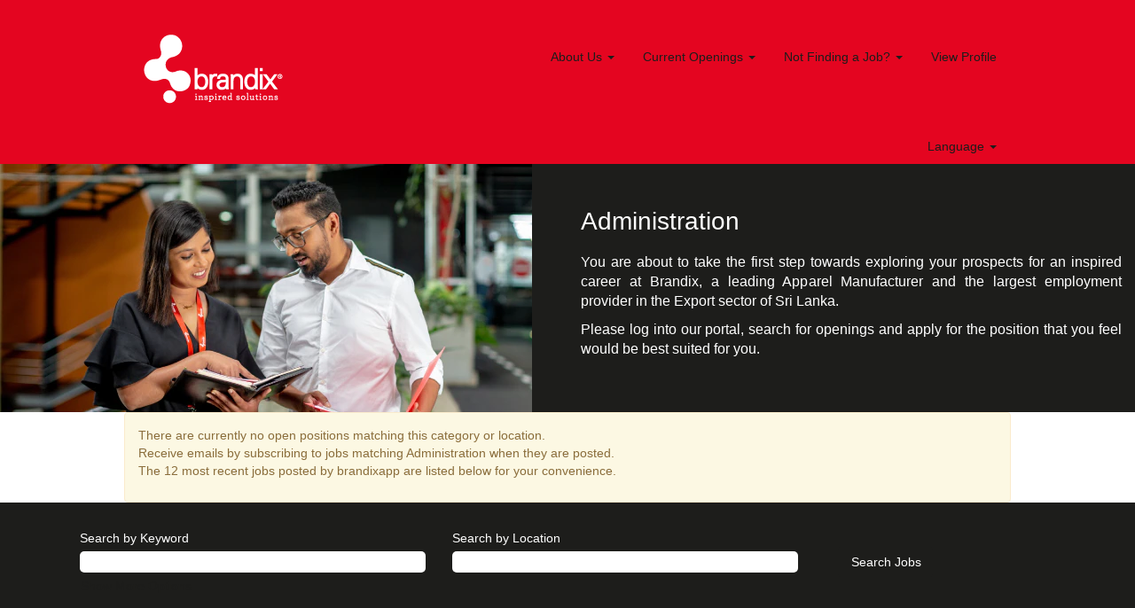

--- FILE ---
content_type: text/html;charset=UTF-8
request_url: https://careers.brandix.com/go/Administration/508244/?q=
body_size: 69578
content:
<!DOCTYPE html>
<html class="html5" xml:lang="en-US" lang="en-US" xmlns="http://www.w3.org/1999/xhtml">

        <head>
            <meta http-equiv="X-UA-Compatible" content="IE=edge,chrome=1" />
            <meta http-equiv="Content-Type" content="text/html;charset=UTF-8" />
            <meta http-equiv="Content-Type" content="text/html; charset=utf-8" />
                <meta name="viewport" content="width=device-width, initial-scale=1.0" />
                        <link type="text/css" class="keepscript" rel="stylesheet" href="https://careers.brandix.com/platform/bootstrap/3.4.8_NES/css/bootstrap.min.css" />
                            <link type="text/css" rel="stylesheet" href="/platform/css/j2w/min/bootstrapV3.global.responsive.min.css?h=906dcb68" />
                <script type="text/javascript" src="https://hcm44.sapsf.com/verp/vmod_v1/ui/extlib/jquery_3.5.1/jquery.js"></script>
                <script type="text/javascript" src="https://hcm44.sapsf.com/verp/vmod_v1/ui/extlib/jquery_3.5.1/jquery-migrate.js"></script>
            <script type="text/javascript" src="/platform/js/jquery/jquery-migrate-1.4.1.js"></script>
            <title>Administration</title>
        <meta name="title" content="Administration" />
        <meta name="keywords" content="Administration" />
        <meta name="description" content="Administration" />   
        <link rel="canonical" href="https://careers.brandix.com/go/Administration/508244/" />      
        <link rel="alternate" type="application/rss+xml" title="Administration" href="https://careers.brandix.com/services/rss/category/?catid=508244" />

        <meta prefix="og: http://ogp.me/ns#" property="og:title" content="Administration" />
        <meta prefix="og: http://ogp.me/ns#" property="og:description" content="Administration" />
        <meta name="twitter:card" content="summary" />
        <meta name="twitter:title" content="Administration" />
        <meta name="twitter:description" content="Administration" />
                <link type="text/css" rel="stylesheet" href="//rmkcdn.successfactors.com/9161073d/50e85506-4e5b-4aa3-9332-c.css" />
                            <link type="text/css" rel="stylesheet" href="/platform/csb/css/header1.css?h=906dcb68" />
                            <link type="text/css" rel="stylesheet" href="/platform/css/j2w/min/sitebuilderframework.min.css?h=906dcb68" />
                            <link type="text/css" rel="stylesheet" href="/platform/css/j2w/min/BS3ColumnizedSearch.min.css?h=906dcb68" />
                            <link type="text/css" rel="stylesheet" href="/platform/fontawesome4.7/css/font-awesome-4.7.0.min.css?h=906dcb68" /><script type="text/javascript"></script>

        <link rel="shortcut icon" type="image/x-icon" />
                            <link type="text/css" rel="stylesheet" href="/platform/csb/css/fullContent.css?h=906dcb68" />
            <style id="antiClickjack" type="text/css">body{display:none !important;}</style>
            <script type="text/javascript" id="antiClickJackScript">
                if (self === top) {
                    var antiClickjack = document.getElementById("antiClickjack");
                    antiClickjack.parentNode.removeChild(antiClickjack);
                } else {
                    top.location = self.location;
                }
            </script>
        </head>

        <body class="coreCSB talentlanding-page body   body" id="body">

        <div id="outershell" class="outershell">

    <div id="header" class="header headermain " role="banner">
            <div id="headerbordertop" class="headerbordertop"></div>
        <script type="text/javascript">
            //<![CDATA[
            $(function()
            {
                /* Using 'skipLinkSafari' to include CSS styles specific to Safari. */
                if (navigator.userAgent.indexOf('Safari') != -1 && navigator.userAgent.indexOf('Chrome') == -1) {
                    $("#skipLink").attr('class', 'skipLinkSafari');
                }
            });
            //]]>
        </script>
        <div id="skip">
            <a href="#content" id="skipLink" class="skipLink" title="Skip to main content"><span>Skip to main content</span></a>
        </div>

        <div class="limitwidth">
            <div class="menu desktop upper">
                <div class="inner" role="navigation" aria-label="Header Menu">
                        <a href="https://careers.brandix.com" title="Brandix Careers Home" style="display:inline-block">
                            <img class="logo" src="//rmkcdn.successfactors.com/9161073d/ccc80474-9bba-4e73-ab5e-9.png" alt="Brandix Careers Home" />
                        </a>
                    <ul class="nav nav-pills" role="list">
        <li class="dropdown">
            <a id="header1top0MenuButton" class="dropdown-toggle" data-toggle="dropdown" href="#" role="button" aria-expanded="false" title="About Us" aria-controls="header1top0">
                About Us <b class="caret"></b>
            </a>
            <ul class="dropdown-menu company-dropdown headerdropdown" id="header1top0" role="menu" aria-labelledby="header1top0MenuButton">
                        <li role="none"><a role="menuitem" href="/content/About-Brandix/?locale=en_US" title="Who We Are" tabindex="0">Who We Are</a></li>
                        <li role="none"><a role="menuitem" href="/content/Our-Careers/?locale=en_US" title="Our Careers" tabindex="1">Our Careers</a></li>
                        <li role="none"><a role="menuitem" href="/content/Our-Global-Locations/?locale=en_US" title="Our Global Footprint" tabindex="2">Our Global Footprint</a></li>
                        <li role="none"><a role="menuitem" href="/content/Our-Societal-Connect/?locale=en_US" title="Our Communities" tabindex="3">Our Communities</a></li>
            </ul>
        </li>
        <li class="dropdown">
            <a id="header1top1MenuButton" class="dropdown-toggle" data-toggle="dropdown" href="#" role="button" aria-expanded="false" title="Current Openings" aria-controls="header1top1">
                Current Openings <b class="caret"></b>
            </a>
            <ul class="dropdown-menu company-dropdown headerdropdown" id="header1top1" role="menu" aria-labelledby="header1top1MenuButton">
                        <li role="none"><a role="menuitem" href="/go/All-Sri-Lanka-Job-Opportunities/558544/" title="All Sri Lanka Job Opportunities">All Sri Lanka Job Opportunities</a></li>
                        <li role="none"><a role="menuitem" href="/go/All-India-Job-Opportunities/556544/" title="All India Job Opportunities">All India Job Opportunities</a></li>
                        <li role="none"><a role="menuitem" href="/go/All-Bangladesh-Job-Opportunities/556644/" title="All Bangladesh Job Opportunities">All Bangladesh Job Opportunities</a></li>
            </ul>
        </li>
        <li class="dropdown">
            <a id="header1top2MenuButton" class="dropdown-toggle" data-toggle="dropdown" href="#" role="button" aria-expanded="false" title="Not Finding a Job?" aria-controls="header1top2">
                Not Finding a Job? <b class="caret"></b>
            </a>
            <ul class="dropdown-menu company-dropdown headerdropdown" id="header1top2" role="menu" aria-labelledby="header1top2MenuButton">
                        <li role="none"><a role="menuitem" href="/talentcommunity/subscribe/?locale=en_US" title="Join Talent Community" tabindex="0">Join Talent Community</a></li>
                        <li role="none"><a role="menuitem" href="/go/All-Current-Job-Openings/507244/" title="View All Jobs">View All Jobs</a></li>
            </ul>
        </li>
        <li><a href="https://career44.sapsf.com/career?career_company=brandixapp&amp;lang=en_US&amp;company=brandixapp&amp;site=&amp;loginFlowRequired=true&amp;_s.crb=4zDsgsiRPGAgAuMWGur3YhAXzPQ%3d" title="View Profile" target="_blank">View Profile</a></li>
                    </ul>
                </div>
            </div>
        </div>

        <div class="menu mobile upper">
                <a href="https://careers.brandix.com" title="Brandix Careers Home">
                    <img class="logo" src="//rmkcdn.successfactors.com/9161073d/ccc80474-9bba-4e73-ab5e-9.png" alt="Brandix Careers Home" />
                </a>
            <div class="nav">
                    <div class="dropdown mobile-search">
                        <button id="searchToggleBtn" type="button" title="Search" aria-label="Search" class="dropdown-toggle" data-toggle="collapse" data-target="#searchSlideNav"><span class="mobilelink fa fa-search"></span></button>
                        <div id="searchSlideNav" class="dropdown-menu search-collapse">

        <div class="well well-small searchwell">
            <form class="form-inline jobAlertsSearchForm" name="keywordsearch" method="get" action="/search/" xml:lang="en-US" lang="en-US" style="margin: 0;" role="search">
                <input name="createNewAlert" type="hidden" value="false" />
                <div class="container-fluid">
                    <div class="row columnizedSearchForm">
                        <div class="column col-md-9">
                            <div class="fieldContainer row">
                                    <div class="col-md-6 rd-keywordsearch">
                                            <span class="lbl" aria-hidden="true">Search by Keyword</span>

                                        <i class="keywordsearch-icon"></i>
                                        <input type="text" class="keywordsearch-q columnized-search" name="q" maxlength="50" aria-label="Search by Keyword" />

                                    </div>
                                    <div class="col-md-6 rd-locationsearch">
                                            <span class="lbl" aria-hidden="true">Search by Location</span>

                                        <i class="locationsearch-icon"></i>
                                        <input type="text" class="keywordsearch-locationsearch columnized-search" name="locationsearch" maxlength="50" aria-label="Search by Location" />
                                    </div>
                            </div>
                        </div>
                        <div class="rd-searchbutton col-md-2">
                            <div class="row emptylabelsearchspace labelrow">
                                 
                            </div>
                            <div class="row">
                                <div class="col-md-12 col-sm-12 col-xs-12 search-submit">
                                            <input type="submit" class="btn keywordsearch-button" value="Search Jobs" />
                                </div>
                            </div>
                        </div>
                    </div>

                </div>
            </form>
        </div>
                        </div>
                    </div>
                <div class="dropdown mobile-nav">
                    <a id="hamburgerToggleBtn" href="#" title="Menu" aria-label="Menu" class="dropdown-toggle" aria-controls="nav-collapse-design1" aria-expanded="false" role="button" data-toggle="collapse" data-target="#nav-collapse-design1"><span class="mobilelink fa fa-bars"></span></a>
                    <ul id="nav-collapse-design1" class="dropdown-menu nav-collapse">
        <li class="dropdown">
            <a id="header1bot0MenuButton" class="dropdown-toggle" data-toggle="dropdown" href="#" role="button" aria-expanded="false" title="About Us" aria-controls="header1bot0">
                About Us <b class="caret"></b>
            </a>
            <ul class="dropdown-menu company-dropdown headerdropdown" id="header1bot0" role="menu" aria-labelledby="header1bot0MenuButton">
                        <li role="none"><a role="menuitem" href="/content/About-Brandix/?locale=en_US" title="Who We Are" tabindex="0">Who We Are</a></li>
                        <li role="none"><a role="menuitem" href="/content/Our-Careers/?locale=en_US" title="Our Careers" tabindex="1">Our Careers</a></li>
                        <li role="none"><a role="menuitem" href="/content/Our-Global-Locations/?locale=en_US" title="Our Global Footprint" tabindex="2">Our Global Footprint</a></li>
                        <li role="none"><a role="menuitem" href="/content/Our-Societal-Connect/?locale=en_US" title="Our Communities" tabindex="3">Our Communities</a></li>
            </ul>
        </li>
        <li class="dropdown">
            <a id="header1bot1MenuButton" class="dropdown-toggle" data-toggle="dropdown" href="#" role="button" aria-expanded="false" title="Current Openings" aria-controls="header1bot1">
                Current Openings <b class="caret"></b>
            </a>
            <ul class="dropdown-menu company-dropdown headerdropdown" id="header1bot1" role="menu" aria-labelledby="header1bot1MenuButton">
                        <li role="none"><a role="menuitem" href="/go/All-Sri-Lanka-Job-Opportunities/558544/" title="All Sri Lanka Job Opportunities">All Sri Lanka Job Opportunities</a></li>
                        <li role="none"><a role="menuitem" href="/go/All-India-Job-Opportunities/556544/" title="All India Job Opportunities">All India Job Opportunities</a></li>
                        <li role="none"><a role="menuitem" href="/go/All-Bangladesh-Job-Opportunities/556644/" title="All Bangladesh Job Opportunities">All Bangladesh Job Opportunities</a></li>
            </ul>
        </li>
        <li class="dropdown">
            <a id="header1bot2MenuButton" class="dropdown-toggle" data-toggle="dropdown" href="#" role="button" aria-expanded="false" title="Not Finding a Job?" aria-controls="header1bot2">
                Not Finding a Job? <b class="caret"></b>
            </a>
            <ul class="dropdown-menu company-dropdown headerdropdown" id="header1bot2" role="menu" aria-labelledby="header1bot2MenuButton">
                        <li role="none"><a role="menuitem" href="/talentcommunity/subscribe/?locale=en_US" title="Join Talent Community" tabindex="0">Join Talent Community</a></li>
                        <li role="none"><a role="menuitem" href="/go/All-Current-Job-Openings/507244/" title="View All Jobs">View All Jobs</a></li>
            </ul>
        </li>
        <li><a href="https://career44.sapsf.com/career?career_company=brandixapp&amp;lang=en_US&amp;company=brandixapp&amp;site=&amp;loginFlowRequired=true&amp;_s.crb=4zDsgsiRPGAgAuMWGur3YhAXzPQ%3d" title="View Profile" target="_blank">View Profile</a></li>
                    </ul>
                </div>
            </div>
        </div>
        <div class="lower headersubmenu">
            <div class="inner limitwidth">
                <div class="links">
                        <div id="langListContainer" class="language node dropdown header-one headerlocaleselector">
        <a id="langDropDownToggleBtn" class="dropdown-toggle languageselector" role="button" aria-expanded="false" data-toggle="dropdown" href="#" aria-controls="langListDropDown">Language <span class="caret"></span></a>
        <ul id="langListDropDown" role="menu" aria-labelledby="langDropDownToggleBtn" class="dropdown-menu company-dropdown headerdropdown">
                <li role="none">
                    <a role="menuItem" href="https://careers.brandix.com?locale=en_US" lang="en-US">English (United States)</a>
                </li>
        </ul>
                        </div>





                </div>
            </div>
        </div>
    </div>
    <style type="text/css">
        #content {
            padding-top: 0px;
        }
    </style>

    <script type="text/javascript" classhtmlattribute="keepscript" src="/platform/js/j2w/j2w.bootstrap.collapse.js"></script>
    <script type="text/javascript" classhtmlattribute="keepscript" src="/platform/js/j2w/j2w.bootstrap.dropdown.js"></script>
            <div id="innershell" class="innershell">
                <div id="content" tabindex="-1" class="content" role="main">
                    <div class="inner">
        <div id="category-header" class="sr-only">
                    <h1 id="category-name" class="sr-only">Administration
                    </h1>
        </div>
    <style type="text/css">
        .twocolumn5d2b0899d89231ab a{
            border: 1px solid transparent;
        }
        .twocolumn5d2b0899d89231ab a:focus{
            border: 1px dashed #e40520 !important;
            outline: none !important;
        }
    </style>
    <div dir="auto" style=" " class="twocolumn twocolumn5d2b0899d89231ab rtltextaligneligible  backgroundimage0a7d0f11-9fae-4ae4-8570-a topleft unmodified backgroundcolora85f82630f9bd9b4 linkcolor linkhovercolor displayDTM ">
        <div class="inner">
            <div class="blank col-sm-6">
            </div>
            <div class="inner col-sm-6" id="5d2b0899d89231ab">
                        <h2 class="fontcolor967618ce5c14ae49 fontalign-left" style="font-family:Arial, Helvetica, sans-serif; font-size:28px;">Administration</h2>

                <div class="fontcolor967618ce5c14ae49" style="font-family:Arial, Helvetica, sans-serif; font-size:16px;"><p style="text-align: justify;">You are about to take the first step towards exploring your prospects for an inspired career at Brandix, a leading Apparel Manufacturer and the largest employment provider in the Export sector of Sri Lanka.</p><p style="text-align: justify;">Please log into our portal, search for openings and apply for the position that you feel would be best suited for you.</p>
                </div>
            </div>
       </div>
    </div>

    <span id="catgroup-border"></span>

            

            <div id="noresults" xml:lang="en-US" lang="en-US" class="alert alert-block alert-warning" role="alert">
                    <div id="attention">
                        <img id="attention-img" src="/platform/images/attention.png" alt="Attention!" border="0" />There are currently no open positions matching this category or location.
                    </div>

                <div id="noresults-message"><div>Receive emails by subscribing to jobs matching Administration when they are posted.</div><p>The 12 most recent jobs posted by brandixapp are listed below for your convenience.</p>
                </div>
            </div>
    <div id="search-wrapper">

        <div class="well well-small searchwell">
            <form class="form-inline jobAlertsSearchForm" name="keywordsearch" method="get" action="/search/" xml:lang="en-US" lang="en-US" style="margin: 0;" role="search">
                <input name="createNewAlert" type="hidden" value="false" />
                <div class="container-fluid">
                    <div class="row columnizedSearchForm">
                        <div class="column col-md-9">
                            <div class="fieldContainer row">
                                    <div class="col-md-6 rd-keywordsearch">
                                            <span class="lbl" aria-hidden="true">Search by Keyword</span>

                                        <i class="keywordsearch-icon"></i>
                                        <input type="text" class="keywordsearch-q columnized-search" name="q" maxlength="50" aria-label="Search by Keyword" />

                                    </div>
                                    <div class="col-md-6 rd-locationsearch">
                                            <span class="lbl" aria-hidden="true">Search by Location</span>

                                        <i class="locationsearch-icon"></i>
                                        <input type="text" class="keywordsearch-locationsearch columnized-search" name="locationsearch" maxlength="50" aria-label="Search by Location" />
                                    </div>
                            </div>
                                <div class="row optionsLink optionsLink-padding">
            <span>
                
                <a href="javascript:void(0)" rel="advance" role="button" id="options-search" class="search-option-link btn-link" aria-controls="moreOptionsDiv" data-toggle="collapse" aria-expanded="false" data-moreOptions="Show More Options" data-lessOptions="Show Fewer Options" data-target=".optionsDiv">Show More Options</a>
            </span>
                                </div>
            <div>
                <div id="moreOptionsDiv" style="" class="optionsDiv collapse">

                    <div id="optionsFacetLoading" class="optionsFacetLoading" aria-live="assertive">
                            <span>Loading...</span>
                    </div>
                    <div id="optionsFacetValues" class="optionsFacetValues" style="display:none" tabindex="-1">
                        <hr aria-hidden="true" />
                        <div id="newFacets" style="padding-bottom: 5px" class="row">
                                <div class="optionsFacet col-md-4">
                                    <div class="row">
                                        <label id="optionsFacetsDD_referencedate_label" class="optionsFacet optionsFacet-label" for="optionsFacetsDD_referencedate">
                                            Reference Date
                                        </label>
                                    </div>
                                    <select id="optionsFacetsDD_referencedate" name="optionsFacetsDD_referencedate" class="optionsFacet-select optionsFacetsDD_referencedate form-control-100">
                                        <option value="">All</option>
                                    </select>
                                </div>
                                <div class="optionsFacet col-md-4">
                                    <div class="row">
                                        <label id="optionsFacetsDD_title_label" class="optionsFacet optionsFacet-label" for="optionsFacetsDD_title">
                                            Title
                                        </label>
                                    </div>
                                    <select id="optionsFacetsDD_title" name="optionsFacetsDD_title" class="optionsFacet-select optionsFacetsDD_title form-control-100">
                                        <option value="">All</option>
                                    </select>
                                </div>
                                <div class="optionsFacet col-md-4">
                                    <div class="row">
                                        <label id="optionsFacetsDD_location_label" class="optionsFacet optionsFacet-label" for="optionsFacetsDD_location">
                                            Location
                                        </label>
                                    </div>
                                    <select id="optionsFacetsDD_location" name="optionsFacetsDD_location" class="optionsFacet-select optionsFacetsDD_location form-control-100">
                                        <option value="">All</option>
                                    </select>
                                </div>
                                <div class="optionsFacet col-md-4">
                                    <div class="row">
                                        <label id="optionsFacetsDD_facility_label" class="optionsFacet optionsFacet-label" for="optionsFacetsDD_facility">
                                            Facility
                                        </label>
                                    </div>
                                    <select id="optionsFacetsDD_facility" name="optionsFacetsDD_facility" class="optionsFacet-select optionsFacetsDD_facility form-control-100">
                                        <option value="">All</option>
                                    </select>
                                </div>
                        </div>
                    </div>
                </div>
            </div>
                        </div>
                        <div class="rd-searchbutton col-md-2">
                            <div class="row emptylabelsearchspace labelrow">
                                 
                            </div>
                            <div class="row">
                                <div class="col-md-12 col-sm-12 col-xs-12 search-submit">
                                            <input type="submit" class="btn keywordsearch-button" value="Search Jobs" />
                                </div>
                            </div>
                        </div>
                    </div>

                </div>
            </form>
        </div>
        <div id="actions">
                <div id="search-actions">
                            <div id="noresults-subscribe" xml:lang="en-US" lang="en-US" class="panel panel-default">
                                <div class="panel-body">
                                    <p id="noresults-subscribe-label">Watch jobs in this category</p>

        <form id="emailsubscribe" class="emailsubscribe-form form-inline" name="emailsubscribe" method="POST" action="/talentcommunity/subscribe/?locale=en_US&amp;cat=508244" xml:lang="en-US" lang="en-US" novalidate="novalidate">
                <div class="well well-small well-sm">
                    <div class="alert alert-error alert-danger hidden frequency-error" tabindex="-1">
                        <button tabindex="0" type="button" class="close" onclick="$('.frequency-error').addClass('hidden'); return false;" title="Close"><span aria-hidden="true">×</span></button>
                        <div class="frequency-error-message" aria-live="polite"></div>
                    </div>
        <span class="subscribe-frequency-label">
            <label id="labelFrequencySpinBtn" for="j_idt159" aria-hidden="true">Select how often (in days) to receive an alert:</label>
            <input id="j_idt159" type="number" class="form-control subscribe-frequency frequencySpinBtn" name="frequency" required="required" min="1" max="99" maxlength="2" value="7" oninput="j2w.Agent.setValidFrequency(this)" aria-labelledby="labelFrequencySpinBtn" />
        </span>
                    <input id="emailsubscribe-button" class="btn emailsubscribe-button" title="Create Alert" value="Create Alert" type="submit" style="float: none" />
                </div>
        </form>
                                </div>
                            </div>
                </div>
        </div>
    </div>
    <div id="job-table">
                <div class="pagination-top clearfix">

        <div class="paginationShell clearfix" xml:lang="en-US" lang="en-US">
                    <div class="well well-lg pagination-well pagination">
                        <div class="pagination-label-row">
                            <span class="paginationLabel" aria-label="Results 1 – 12">Results <b>1 – 12</b> of <b>12</b></span>
                            <span class="srHelp" style="font-size:0px">Page 1 of 1</span>
                        </div>
                    </div>
        </div>
                </div>

            <div class="searchResultsShell">
				<table id="searchresults" class="searchResults full table table-striped table-hover" cellpadding="0" cellspacing="0" aria-label="Search results for . Page 1 of 1, Results 1 to 12 of 12">
					<thead>
                            <tr id="search-results-header">
											<th id="hdrDate" aria-sort="descending" scope="col" width="20%" class="hidden-phone">
												<span class="jobDate">
													<a id="hdrDateButton" role="button" href="/go/Administration/508244/?q=&amp;sortColumn=referencedate&amp;sortDirection=asc#hdrDateButton">Date <img src="/platform/images/shared/downtri.png" border="0" alt="Sort descending" />
													</a>
												</span>
											</th>
											<th id="hdrTitle" aria-sort="none" scope="col" width="40%">
												<span class="jobTitle">
													<a id="hdrTitleButton" class="jobTitle sort" role="button" href="/go/Administration/508244/?q=&amp;sortColumn=sort_title&amp;sortDirection=desc#hdrTitleButton">Title
													</a>
												</span>
											</th>
											<th id="hdrLocation" aria-sort="none" scope="col" width="33%" class="hidden-phone">
												<span class="jobLocation">
													<a id="hdrLocationButton" role="button" class="jobLocation sort" href="/go/Administration/508244/?q=&amp;sortColumn=sort_location&amp;sortDirection=desc#hdrLocationButton">Location
													</a>
												</span>
											</th>
											<th id="hdrFacility" aria-sort="none" scope="col" width="50px" class="hidden-phone">
												<span class="jobFacility">
													<a id="hdrFacilityButton" role="button" href="/go/Administration/508244/?q=&amp;sortColumn=sort_facility&amp;sortDirection=desc#hdrFacilityButton">Function
													</a>
												</span>
											</th>
									<td class="hidden-phone"></td>
                            </tr>
                            <tr id="search-results-filter" class="hidden-phone">
											<td id="filter-date" nowrap="nowrap">
												<label class="s508-hide" for="date">Date (M/d/yy)</label><input id="date" data-column="referencedate" class="filter-input" style="width: 100%;" title="Filter: Date" type="text" name="date" />
											</td>
											<td id="filter-title">
												<label class="s508-hide" for="title">Title</label><input id="title" data-column="title" class="filter-input" style="width: 100%;" title="Filter: Title" type="text" name="title" maxlength="50" />
											</td>
											<td id="filter-location" class="hidden-phone">
												<label class="s508-hide" for="location">Location</label><input id="location" data-column="location" class="filter-input" style="width: 100%;" title="Filter: Location" type="text" name="location" maxlength="50" />
											</td>
											<td id="filter-facility">
												<label class="s508-hide" for="facility">Function</label><input id="facility" data-column="facility" class="filter-input" style="width: 100%;" title="Filter: Function" type="text" name="facility" maxlength="50" />
											</td>

                                <td id="filter-submit">
                                    <form id="searchfilter" method="get" action="/go/Administration/508244/#searchresults" name="searchfilter">
                                        <input type="submit" id="searchfilter-submit" value="Filter" class="btn btn-default" />
                                        <input id="q" type="hidden" name="q" />
                                        <input id="q2" type="hidden" name="q2" />
										<input id="alertId" type="hidden" name="alertId" />
                                            <input id="locationsearch" type="hidden" name="locationsearch" />

                                        <a id="reset" role="button" href="/go/Administration/508244/?q=#reset">Reset</a>
                                    </form>

                                    <script type="text/javascript">
                                        //<![CDATA[
                                            $searchfilter = $('#searchfilter');
                                            $(function() {
                                                $('.filter-input').keypress(function(e){
                                                    if (e.keyCode == 13) {
                                                        copyInputFieldsToForm('.filter-input');
                                                        $searchfilter.trigger('submit');
                                                    }
                                                });
                                            });
                                            $searchfilter.submit(function(e){
                                                copyInputFieldsToForm('.filter-input');
                                            });
                                            function copyInputFieldsToForm(selector) {
                                                $(selector).each(function(index,item){
                                                    $item = $(item);
                                                    var $input = $("<input>").attr("type", "hidden").attr("name", $item.attr('name') ).val( $item.val() );
                                                    $item.attr('disabled','disabled').removeAttr('id').removeAttr('name');
                                                    $searchfilter.append( $input );
                                                });
                                            }
                                        //]]>
                                    </script>
                                </td>
                            </tr>
                    </thead>
                    <tbody>

                            <tr class="data-row">
											<td class="colDate hidden-phone" nowrap="nowrap" headers="hdrDate">
												<span class="jobDate">Jan 22, 2026
												</span>
											</td>
                                                <td class="colTitle" headers="hdrTitle">
													<span class="jobTitle hidden-phone">
														<a href="/job/Koggala-Senior-Executive-Machine-Maintenance-Sout/49236344/" class="jobTitle-link">Senior Executive - Machine Maintenance</a>
													</span>
                                                    <div class="jobdetail-phone visible-phone">
                                                                    <span class="jobTitle visible-phone">
                                                                        <a class="jobTitle-link" href="/job/Koggala-Senior-Executive-Machine-Maintenance-Sout/49236344/">Senior Executive - Machine Maintenance</a>
                                                                    </span>
                                                                    <span class="jobLocation visible-phone">
        
        <span class="jobLocation">
            Koggala, Southern Province, Sri Lanka
            
        </span></span>
                                                                    <span class="jobDate visible-phone">Jan 22, 2026
													                </span>
                                                                    <span class="jobFacility visible-phone">Engineering</span>
                                                    </div>
                                                </td>
											<td class="colLocation hidden-phone" headers="hdrLocation">
        
        <span class="jobLocation">
            Koggala, Southern Province, Sri Lanka
            
        </span>
											</td>
											<td class="colFacility hidden-phone" headers="hdrFacility">
												<span class="jobFacility">Engineering</span>
											</td>
									<td class="hidden-phone"></td>
                            </tr>

                            <tr class="data-row">
											<td class="colDate hidden-phone" nowrap="nowrap" headers="hdrDate">
												<span class="jobDate">Jan 21, 2026
												</span>
											</td>
                                                <td class="colTitle" headers="hdrTitle">
													<span class="jobTitle hidden-phone">
														<a href="/job/Cumilla-Executive-Counsellor-Chit/51615944/" class="jobTitle-link">Executive - Counsellor</a>
													</span>
                                                    <div class="jobdetail-phone visible-phone">
                                                                    <span class="jobTitle visible-phone">
                                                                        <a class="jobTitle-link" href="/job/Cumilla-Executive-Counsellor-Chit/51615944/">Executive - Counsellor</a>
                                                                    </span>
                                                                    <span class="jobLocation visible-phone">
        
        <span class="jobLocation">
            Cumilla, Chittagong, Bangladesh
            
        </span></span>
                                                                    <span class="jobDate visible-phone">Jan 21, 2026
													                </span>
                                                                    <span class="jobFacility visible-phone">Human Resources</span>
                                                    </div>
                                                </td>
											<td class="colLocation hidden-phone" headers="hdrLocation">
        
        <span class="jobLocation">
            Cumilla, Chittagong, Bangladesh
            
        </span>
											</td>
											<td class="colFacility hidden-phone" headers="hdrFacility">
												<span class="jobFacility">Human Resources</span>
											</td>
									<td class="hidden-phone"></td>
                            </tr>

                            <tr class="data-row">
											<td class="colDate hidden-phone" nowrap="nowrap" headers="hdrDate">
												<span class="jobDate">Jan 21, 2026
												</span>
											</td>
                                                <td class="colTitle" headers="hdrTitle">
													<span class="jobTitle hidden-phone">
														<a href="/job/Biyagama-Intern-Design-West/51597444/" class="jobTitle-link">Intern - Design</a>
													</span>
                                                    <div class="jobdetail-phone visible-phone">
                                                                    <span class="jobTitle visible-phone">
                                                                        <a class="jobTitle-link" href="/job/Biyagama-Intern-Design-West/51597444/">Intern - Design</a>
                                                                    </span>
                                                                    <span class="jobLocation visible-phone">
        
        <span class="jobLocation">
            Biyagama, Western Province, Sri Lanka
            
        </span></span>
                                                                    <span class="jobDate visible-phone">Jan 21, 2026
													                </span>
                                                                    <span class="jobFacility visible-phone">Sales &amp; Marketing</span>
                                                    </div>
                                                </td>
											<td class="colLocation hidden-phone" headers="hdrLocation">
        
        <span class="jobLocation">
            Biyagama, Western Province, Sri Lanka
            
        </span>
											</td>
											<td class="colFacility hidden-phone" headers="hdrFacility">
												<span class="jobFacility">Sales &amp; Marketing</span>
											</td>
									<td class="hidden-phone"></td>
                            </tr>

                            <tr class="data-row">
											<td class="colDate hidden-phone" nowrap="nowrap" headers="hdrDate">
												<span class="jobDate">Jan 21, 2026
												</span>
											</td>
                                                <td class="colTitle" headers="hdrTitle">
													<span class="jobTitle hidden-phone">
														<a href="/job/Colombo-3-Senior-Executive-Corporate-Communications-West/51598244/" class="jobTitle-link">Senior Executive - Corporate Communications</a>
													</span>
                                                    <div class="jobdetail-phone visible-phone">
                                                                    <span class="jobTitle visible-phone">
                                                                        <a class="jobTitle-link" href="/job/Colombo-3-Senior-Executive-Corporate-Communications-West/51598244/">Senior Executive - Corporate Communications</a>
                                                                    </span>
                                                                    <span class="jobLocation visible-phone">
        
        <span class="jobLocation">
            Colombo 3, Western Province, Sri Lanka
            
        </span></span>
                                                                    <span class="jobDate visible-phone">Jan 21, 2026
													                </span>
                                                                    <span class="jobFacility visible-phone">Marketing</span>
                                                    </div>
                                                </td>
											<td class="colLocation hidden-phone" headers="hdrLocation">
        
        <span class="jobLocation">
            Colombo 3, Western Province, Sri Lanka
            
        </span>
											</td>
											<td class="colFacility hidden-phone" headers="hdrFacility">
												<span class="jobFacility">Marketing</span>
											</td>
									<td class="hidden-phone"></td>
                            </tr>

                            <tr class="data-row">
											<td class="colDate hidden-phone" nowrap="nowrap" headers="hdrDate">
												<span class="jobDate">Jan 20, 2026
												</span>
											</td>
                                                <td class="colTitle" headers="hdrTitle">
													<span class="jobTitle hidden-phone">
														<a href="/job/Weilsara-Intern-Fabric-Technology-West/50379144/" class="jobTitle-link">Intern - Fabric Technology</a>
													</span>
                                                    <div class="jobdetail-phone visible-phone">
                                                                    <span class="jobTitle visible-phone">
                                                                        <a class="jobTitle-link" href="/job/Weilsara-Intern-Fabric-Technology-West/50379144/">Intern - Fabric Technology</a>
                                                                    </span>
                                                                    <span class="jobLocation visible-phone">
        
        <span class="jobLocation">
            Weilsara, Western Province, Sri Lanka
            
        </span></span>
                                                                    <span class="jobDate visible-phone">Jan 20, 2026
													                </span>
                                                                    <span class="jobFacility visible-phone">Sales &amp; Marketing</span>
                                                    </div>
                                                </td>
											<td class="colLocation hidden-phone" headers="hdrLocation">
        
        <span class="jobLocation">
            Weilsara, Western Province, Sri Lanka
            
        </span>
											</td>
											<td class="colFacility hidden-phone" headers="hdrFacility">
												<span class="jobFacility">Sales &amp; Marketing</span>
											</td>
									<td class="hidden-phone"></td>
                            </tr>

                            <tr class="data-row">
											<td class="colDate hidden-phone" nowrap="nowrap" headers="hdrDate">
												<span class="jobDate">Jan 20, 2026
												</span>
											</td>
                                                <td class="colTitle" headers="hdrTitle">
													<span class="jobTitle hidden-phone">
														<a href="/job/Welisara-Senior-Merchandiser-Product-Development-West/50381144/" class="jobTitle-link">Senior Merchandiser - Product Development</a>
													</span>
                                                    <div class="jobdetail-phone visible-phone">
                                                                    <span class="jobTitle visible-phone">
                                                                        <a class="jobTitle-link" href="/job/Welisara-Senior-Merchandiser-Product-Development-West/50381144/">Senior Merchandiser - Product Development</a>
                                                                    </span>
                                                                    <span class="jobLocation visible-phone">
        
        <span class="jobLocation">
            Welisara, Western Province, Sri Lanka
            
        </span></span>
                                                                    <span class="jobDate visible-phone">Jan 20, 2026
													                </span>
                                                                    <span class="jobFacility visible-phone">Sales &amp; Marketing</span>
                                                    </div>
                                                </td>
											<td class="colLocation hidden-phone" headers="hdrLocation">
        
        <span class="jobLocation">
            Welisara, Western Province, Sri Lanka
            
        </span>
											</td>
											<td class="colFacility hidden-phone" headers="hdrFacility">
												<span class="jobFacility">Sales &amp; Marketing</span>
											</td>
									<td class="hidden-phone"></td>
                            </tr>

                            <tr class="data-row">
											<td class="colDate hidden-phone" nowrap="nowrap" headers="hdrDate">
												<span class="jobDate">Jan 20, 2026
												</span>
											</td>
                                                <td class="colTitle" headers="hdrTitle">
													<span class="jobTitle hidden-phone">
														<a href="/job/Cumilla-Senior-Executive-Production-Chit/51558044/" class="jobTitle-link">Senior Executive - Production</a>
													</span>
                                                    <div class="jobdetail-phone visible-phone">
                                                                    <span class="jobTitle visible-phone">
                                                                        <a class="jobTitle-link" href="/job/Cumilla-Senior-Executive-Production-Chit/51558044/">Senior Executive - Production</a>
                                                                    </span>
                                                                    <span class="jobLocation visible-phone">
        
        <span class="jobLocation">
            Cumilla, Chittagong, Bangladesh
            
        </span></span>
                                                                    <span class="jobDate visible-phone">Jan 20, 2026
													                </span>
                                                                    <span class="jobFacility visible-phone">Operations</span>
                                                    </div>
                                                </td>
											<td class="colLocation hidden-phone" headers="hdrLocation">
        
        <span class="jobLocation">
            Cumilla, Chittagong, Bangladesh
            
        </span>
											</td>
											<td class="colFacility hidden-phone" headers="hdrFacility">
												<span class="jobFacility">Operations</span>
											</td>
									<td class="hidden-phone"></td>
                            </tr>

                            <tr class="data-row">
											<td class="colDate hidden-phone" nowrap="nowrap" headers="hdrDate">
												<span class="jobDate">Jan 19, 2026
												</span>
											</td>
                                                <td class="colTitle" headers="hdrTitle">
													<span class="jobTitle hidden-phone">
														<a href="/job/Ekala-Senior-Executive-Engineering-West/51484444/" class="jobTitle-link">Senior Executive - Engineering</a>
													</span>
                                                    <div class="jobdetail-phone visible-phone">
                                                                    <span class="jobTitle visible-phone">
                                                                        <a class="jobTitle-link" href="/job/Ekala-Senior-Executive-Engineering-West/51484444/">Senior Executive - Engineering</a>
                                                                    </span>
                                                                    <span class="jobLocation visible-phone">
        
        <span class="jobLocation">
            Ekala, Western Province, Sri Lanka
            
        </span></span>
                                                                    <span class="jobDate visible-phone">Jan 19, 2026
													                </span>
                                                                    <span class="jobFacility visible-phone">Engineering</span>
                                                    </div>
                                                </td>
											<td class="colLocation hidden-phone" headers="hdrLocation">
        
        <span class="jobLocation">
            Ekala, Western Province, Sri Lanka
            
        </span>
											</td>
											<td class="colFacility hidden-phone" headers="hdrFacility">
												<span class="jobFacility">Engineering</span>
											</td>
									<td class="hidden-phone"></td>
                            </tr>

                            <tr class="data-row">
											<td class="colDate hidden-phone" nowrap="nowrap" headers="hdrDate">
												<span class="jobDate">Jan 18, 2026
												</span>
											</td>
                                                <td class="colTitle" headers="hdrTitle">
													<span class="jobTitle hidden-phone">
														<a href="/job/Colombo-3-Graduate-Trainee-Group-Risk-&amp;-Control-West/51458344/" class="jobTitle-link">Graduate Trainee - Group Risk &amp; Control</a>
													</span>
                                                    <div class="jobdetail-phone visible-phone">
                                                                    <span class="jobTitle visible-phone">
                                                                        <a class="jobTitle-link" href="/job/Colombo-3-Graduate-Trainee-Group-Risk-&amp;-Control-West/51458344/">Graduate Trainee - Group Risk &amp; Control</a>
                                                                    </span>
                                                                    <span class="jobLocation visible-phone">
        
        <span class="jobLocation">
            Colombo 3, Western Province, Sri Lanka
            
        </span></span>
                                                                    <span class="jobDate visible-phone">Jan 18, 2026
													                </span>
                                                                    <span class="jobFacility visible-phone">Risk &amp; Control</span>
                                                    </div>
                                                </td>
											<td class="colLocation hidden-phone" headers="hdrLocation">
        
        <span class="jobLocation">
            Colombo 3, Western Province, Sri Lanka
            
        </span>
											</td>
											<td class="colFacility hidden-phone" headers="hdrFacility">
												<span class="jobFacility">Risk &amp; Control</span>
											</td>
									<td class="hidden-phone"></td>
                            </tr>

                            <tr class="data-row">
											<td class="colDate hidden-phone" nowrap="nowrap" headers="hdrDate">
												<span class="jobDate">Jan 18, 2026
												</span>
											</td>
                                                <td class="colTitle" headers="hdrTitle">
													<span class="jobTitle hidden-phone">
														<a href="/job/Colombo-03-Executive-Group-Risk-&amp;-Control-West/51458244/" class="jobTitle-link">Executive - Group Risk &amp; Control</a>
													</span>
                                                    <div class="jobdetail-phone visible-phone">
                                                                    <span class="jobTitle visible-phone">
                                                                        <a class="jobTitle-link" href="/job/Colombo-03-Executive-Group-Risk-&amp;-Control-West/51458244/">Executive - Group Risk &amp; Control</a>
                                                                    </span>
                                                                    <span class="jobLocation visible-phone">
        
        <span class="jobLocation">
            Colombo 03, Western Province, Sri Lanka
            
        </span></span>
                                                                    <span class="jobDate visible-phone">Jan 18, 2026
													                </span>
                                                                    <span class="jobFacility visible-phone">Risk &amp; Control</span>
                                                    </div>
                                                </td>
											<td class="colLocation hidden-phone" headers="hdrLocation">
        
        <span class="jobLocation">
            Colombo 03, Western Province, Sri Lanka
            
        </span>
											</td>
											<td class="colFacility hidden-phone" headers="hdrFacility">
												<span class="jobFacility">Risk &amp; Control</span>
											</td>
									<td class="hidden-phone"></td>
                            </tr>

                            <tr class="data-row">
											<td class="colDate hidden-phone" nowrap="nowrap" headers="hdrDate">
												<span class="jobDate">Jan 17, 2026
												</span>
											</td>
                                                <td class="colTitle" headers="hdrTitle">
													<span class="jobTitle hidden-phone">
														<a href="/job/Trainee-University-of-Kelaniya/22915444/" class="jobTitle-link">Trainee - University of Kelaniya</a>
													</span>
                                                    <div class="jobdetail-phone visible-phone">
                                                                    <span class="jobTitle visible-phone">
                                                                        <a class="jobTitle-link" href="/job/Trainee-University-of-Kelaniya/22915444/">Trainee - University of Kelaniya</a>
                                                                    </span>
                                                                    <span class="jobLocation visible-phone">
        
        <span class="jobLocation">
            Sri Lanka
            
        </span></span>
                                                                    <span class="jobDate visible-phone">Jan 17, 2026
													                </span>
                                                                    <span class="jobFacility visible-phone">General Management</span>
                                                    </div>
                                                </td>
											<td class="colLocation hidden-phone" headers="hdrLocation">
        
        <span class="jobLocation">
            Sri Lanka
            
        </span>
											</td>
											<td class="colFacility hidden-phone" headers="hdrFacility">
												<span class="jobFacility">General Management</span>
											</td>
									<td class="hidden-phone"></td>
                            </tr>

                            <tr class="data-row">
											<td class="colDate hidden-phone" nowrap="nowrap" headers="hdrDate">
												<span class="jobDate">Jan 16, 2026
												</span>
											</td>
                                                <td class="colTitle" headers="hdrTitle">
													<span class="jobTitle hidden-phone">
														<a href="/job/Welisara-Senior-Merchandiser-Procurement-West/51402844/" class="jobTitle-link">Senior Merchandiser - Procurement</a>
													</span>
                                                    <div class="jobdetail-phone visible-phone">
                                                                    <span class="jobTitle visible-phone">
                                                                        <a class="jobTitle-link" href="/job/Welisara-Senior-Merchandiser-Procurement-West/51402844/">Senior Merchandiser - Procurement</a>
                                                                    </span>
                                                                    <span class="jobLocation visible-phone">
        
        <span class="jobLocation">
            Welisara, Western Province, Sri Lanka
            
        </span></span>
                                                                    <span class="jobDate visible-phone">Jan 16, 2026
													                </span>
                                                                    <span class="jobFacility visible-phone">Sales &amp; Marketing</span>
                                                    </div>
                                                </td>
											<td class="colLocation hidden-phone" headers="hdrLocation">
        
        <span class="jobLocation">
            Welisara, Western Province, Sri Lanka
            
        </span>
											</td>
											<td class="colFacility hidden-phone" headers="hdrFacility">
												<span class="jobFacility">Sales &amp; Marketing</span>
											</td>
									<td class="hidden-phone"></td>
                            </tr>
                    </tbody>

                </table>
            </div>

            <script src="/platform/js/jquery/jquery.watermark.js" type="text/javascript"></script>
            <script type="text/javascript">jQuery(function($){$('#date').watermark('Date (M/d/yy)');
$('#title').watermark('Title');
$('#location').watermark('Location');
$('#facility').watermark('Function');
$('#title').watermark('Title');
$('#location').watermark('Location');
$('#date').watermark('Date (M/d/yy)');
$('#distance').watermark('');
});
            </script>
    </div>
                    </div>
                </div>
            </div>

    <div id="footer" role="contentinfo">
        <div id="footerRowTop" class="footer footerRow">
            <div class="container ">

    <div id="footerInnerLinksSocial" class="row">
        <ul class="inner links" role="list">
                    <li><a href="/" title="Careers Home">Careers Home</a></li>
                    <li><a href="/viewalljobs/" title="View All Job Categories">View All Job Categories</a></li>
        </ul>
            <div class="rightfloat">
                    <ul class="disclaimer social-links" role="list">
                                <li class="social-icons">
                                        <a href=" https://www.linkedin.com/company/brandix" class="social-icon btn-linkedin" target="_blank" aria-label="Follow us on LinkedIn" aria-description="Opens in a new tab." title="linkedin">
                                            <svg width="48px" height="48px" viewBox="0 0 48 48">
                                                <path fill="#ffffff" id="linkedin1" d="M41,4.1H7A2.9,2.9,0,0,0,4,7V41.1A2.9,2.9,0,0,0,7,44H41a2.9,2.9,0,0,0,2.9-2.9V7A2.9,2.9,0,0,0,41,4.1Zm-25.1,34h-6v-19h6Zm-3-21.6A3.5,3.5,0,0,1,9.5,13a3.4,3.4,0,0,1,6.8,0A3.5,3.5,0,0,1,12.9,16.5ZM38,38.1H32.1V28.8c0-2.2,0-5-3.1-5s-3.5,2.4-3.5,4.9v9.4H19.6v-19h5.6v2.6h.1a6.2,6.2,0,0,1,5.6-3.1c6,0,7.1,3.9,7.1,9.1Z"></path>
                                            </svg>
                                    </a>
                                </li>
                                <li class="social-icons">
                                        <a href="https://www.facebook.com/brandixlanka/" class="social-icon btn-facebook" target="_blank" aria-label="Visit our Facebook page" aria-description="Opens in a new tab." title="facebook">
                                            <svg width="48px" height="48px" viewBox="0 0 24 24">
                                                <path fill="#ffffff" id="facebook1" d="M12 2.03998C6.5 2.03998 2 6.52998 2 12.06C2 17.06 5.66 21.21 10.44 21.96V14.96H7.9V12.06H10.44V9.84998C10.44 7.33998 11.93 5.95998 14.22 5.95998C15.31 5.95998 16.45 6.14998 16.45 6.14998V8.61998H15.19C13.95 8.61998 13.56 9.38998 13.56 10.18V12.06H16.34L15.89 14.96H13.56V21.96C15.9164 21.5878 18.0622 20.3855 19.6099 18.57C21.1576 16.7546 22.0054 14.4456 22 12.06C22 6.52998 17.5 2.03998 12 2.03998Z"></path>
                                            </svg>
                                    </a>
                                </li>
                                <li class="social-icons">
                                        <a href="https://twitter.com/brandixlanka?lang=en" class="social-icon btn-twitter" target="_blank" aria-label="Follow us on X" aria-description="Opens in a new tab." title="X">
                                            <svg width="35px" height="35px" viewBox="0 0 1200 1227">
                                                <path fill="#ffffff" id="SVGPath" d="M714.163 519.284L1160.89 0H1055.03L667.137 450.887L357.328 0H0L468.492 681.821L0 1226.37H105.866L515.491 750.218L842.672 1226.37H1200L714.137 519.284H714.163ZM569.165 687.828L521.697 619.934L144.011 79.6944H306.615L611.412 515.685L658.88 583.579L1055.08 1150.3H892.476L569.165 687.854V687.828Z"></path>
                                            </svg>
                                    </a>
                                </li>
                                <li class="social-icons">
                                        <a href="https://www.youtube.com/channel/UCmeGgcAqctP3O1vF1uc9L4Q" class="social-icon btn-youtube" target="_blank" aria-label="Visit our YouTube channel" aria-description="Opens in a new tab." title="youtube">
                                            <svg width="48px" height="48px" viewBox="0 0 24 24">
                                                <path fill="#ffffff" id="youtube1" d="M19.67 8.14002C19.5811 7.7973 19.4028 7.48433 19.1533 7.23309C18.9038 6.98185 18.5921 6.80134 18.25 6.71001C16.176 6.4654 14.0883 6.35517 12 6.38001C9.91174 6.35517 7.82405 6.4654 5.75001 6.71001C5.40793 6.80134 5.09622 6.98185 4.84674 7.23309C4.59725 7.48433 4.41894 7.7973 4.33001 8.14002C4.10282 9.41396 3.99236 10.706 4.00001 12C3.99198 13.3007 4.10244 14.5994 4.33001 15.88C4.42355 16.2172 4.60391 16.5239 4.85309 16.7696C5.10226 17.0153 5.41153 17.1913 5.75001 17.28C7.82405 17.5246 9.91174 17.6349 12 17.61C14.0883 17.6349 16.176 17.5246 18.25 17.28C18.5885 17.1913 18.8978 17.0153 19.1469 16.7696C19.3961 16.5239 19.5765 16.2172 19.67 15.88C19.8976 14.5994 20.008 13.3007 20 12C20.0077 10.706 19.8972 9.41396 19.67 8.14002ZM10.36 14.39V9.63001L14.55 12L10.36 14.38V14.39Z"></path>
                                            </svg>
                                    </a>
                                </li>
                    </ul>
            </div>
        </div>
            </div>
        </div>

        <div id="footerRowBottom" class="footer footerRow">
            <div class="container ">
                    <p>@ Brandix. All rights reserved</p>
            </div>
        </div>
    </div>
        </div>
            <script class="keepscript" src="https://careers.brandix.com/platform/bootstrap/3.4.8_NES/js/lib/dompurify/purify.min.js" type="text/javascript"></script>
            <script class="keepscript" src="https://careers.brandix.com/platform/bootstrap/3.4.8_NES/js/bootstrap.min.js" type="text/javascript"></script><script type="text/javascript"></script>
		<script type="text/javascript">
		//<![CDATA[
			$(function() 
			{
				var ctid = 'ef59ffcc-b00a-483d-8f5c-d1ff4e221c14';
				var referrer = '';
				var landing = document.location.href;
				var brand = '';
				$.ajax({ url: '/services/t/l'
						,data: 'referrer='+ encodeURIComponent(referrer)
								+ '&ctid=' + ctid 
								+ '&landing=' + encodeURIComponent(landing)
								+ '&brand=' + brand
						,dataType: 'json'
						,cache: false
						,success: function(){}
				});
			});
		//]]>
		</script>
        <script type="text/javascript">
            //<![CDATA[
            $(function() {
                $('input:submit,button:submit').each(function(){
                    var submitButton = $(this);
                    if(submitButton.val() == '') submitButton.val('');
                });

                $('input, textarea').placeholder();
            });
            //]]>
        </script>
					<script type="text/javascript" src="/platform/js/localized/strings_en_US.js?h=906dcb68"></script>
					<script type="text/javascript" src="/platform/js/j2w/min/j2w.core.min.js?h=906dcb68"></script>
					<script type="text/javascript" src="/platform/js/j2w/min/j2w.tc.min.js?h=906dcb68"></script>

		<script type="text/javascript">
			//<![CDATA[
				j2w.init({
					"cookiepolicy"   : 3,
					"useSSL"         : true,
					"isUsingSSL"     : true,
					"isResponsive"   : true,
					"categoryId"     : 508244,
					"siteTypeId"     : 1,
					"ssoCompanyId"   : 'brandixapp',
					"ssoUrl"         : 'https://career44.sapsf.com',
					"passwordRegEx"  : '^(?=.{6,20}$)(?!.*(.)\\1{3})(?=.*([\\d]|[^\\w\\d\\s]))(?=.*[A-Za-z])(?!.*[\\u007F-\\uFFFF\\s])',
					"emailRegEx"     : '^(?![+])(?=([a-zA-Z0-9\\\'.+!_-])+[@]([a-zA-Z0-9]|[a-zA-Z0-9][a-zA-Z0-9.-]*[a-zA-Z0-9])[.]([a-zA-Z]){1,63}$)(?!.*[\\u007F-\\uFFFF\\s,])(?!.*[.]{2})',
					"hasATSUserID"	 : false,
					"useCASWorkflow" : true,
					"brand"          : "",
					"dpcsStateValid" : true
					,       'locale'         : 'en_US'
				});

				j2w.TC.init({
					"seekConfig" : {
						"url" : 'https\x3A\x2F\x2Fwww.seek.com.au\x2Fapi\x2Fiam\x2Foauth2\x2Fauthorize',
						"id"  : 'successfactors12',
						"advertiserid" : ''
					}
				});

				$.ajaxSetup({
					cache   : false,
					headers : {
						"X-CSRF-Token" : "04a00f19-e74c-4823-b384-99f8bac37a19"
					}
				});
			//]]>
		</script>
					<script type="text/javascript" src="/platform/js/search/search.js?h=906dcb68"></script>
					<script type="text/javascript" src="/platform/js/j2w/min/j2w.user.min.js?h=906dcb68"></script>
					<script type="text/javascript" src="/platform/js/j2w/min/j2w.agent.min.js?h=906dcb68"></script>
        
        <script type="text/javascript" src="/platform/js/jquery/js.cookie-2.2.1.min.js"></script>
        <script type="text/javascript" src="/platform/js/jquery/jquery.lightbox_me.js"></script>
        <script type="text/javascript" src="/platform/js/jquery/jquery.placeholder.2.0.7.min.js"></script>
        <script type="text/javascript" src="/js/override.js?locale=en_US&amp;i=1374965256"></script>
        <script type="text/javascript">
            const jobAlertSpans = document.querySelectorAll("[data-testid=jobAlertSpanText]");
            jobAlertSpans?.forEach((jobEl) => {
              jobEl.textContent = window?.jsStr?.tcjobresultscreatejobalertsdetailstext || "";
            });
        </script>
                        <script type="text/javascript">
                            //<![CDATA[
                            $(function() {
                                $('.emailsubscribe-button').click(function (e) {
                                    e.preventDefault();
                                    var $frequency = $('.subscribe-frequency').val();
                                    var rcmLoggedIn = false;
                                    var action = rcmLoggedIn ? 'alertCreate' : 'subscribe';
                                    var result = j2w.Agent.validateFrequency($frequency);
                                    if (!result.length) {
                                        j2w.TC.collectForCASWorkflow({
                                            "emailAddress": '',
                                            "action": action,
                                            "socialSrc": '',
                                            "frequency": parseFloat($frequency)
                                        });
                                    } else {
                                        if (j2w.Args.get('isResponsive')) {
                                            $('.frequency-error-message').html(result.concat('<br/>'));
                                            $('.frequency-error').removeClass('hidden');
                                        } else {
                                            alert(result.join('\n'));
                                        }
                                    }
                                });
                            });
                            //]]>
                        </script>
					<script type="text/javascript" src="/platform/js/j2w/min/options-search.min.js?h=906dcb68"></script>
            <script type="application/javascript">
                //<![CDATA[
                var j2w = j2w || {};
                j2w.search = j2w.search || {};
                j2w.search.options = {
                    isOpen: false,
                    facets: ["referencedate","title","location","facility"],
                    showPicklistAllLocales : true
                };
                //]]>
            </script>
		</body>
    </html>

--- FILE ---
content_type: text/css
request_url: https://rmkcdn.successfactors.com/9161073d/50e85506-4e5b-4aa3-9332-c.css
body_size: 4208
content:
/* Correlation Id: [324f878a-fbb2-487e-b779-fcfb861454ed] */#content > .inner > div, #content > #category-header > .inner > div,   .jobDisplay > .content > div, .jobDisplay > .content > .jobColumnOne > div, .jobDisplay > .content > .jobColumnTwo > div,  .landingPageDisplay > .content > .landingPage > .landingPageColumnOne > div, .landingPageDisplay > .content > .landingPage > .landingPageColumnTwo > div, .landingPageDisplay > .content > .landingPage > .landingPageSingleColumn > div{margin-bottom:0px;}@media (max-width: 1200px) {#innershell {padding-left:0px;padding-right:0px;}} .unify #innershell {padding-left:0px;padding-right:0px;}.pagination-well{float:right;}html body.coreCSB, body, html body.coreCSB .btn, body .btn {font-family: Arial, Helvetica, sans-serif;font-size:14px;}body.coreCSB .fontcolorb9a00efb6f5c6e8a56a91390486728b2,body.coreCSB .fontcolorb9a00efb6f5c6e8a56a91390486728b2 h1,body.coreCSB .fontcolorb9a00efb6f5c6e8a56a91390486728b2 h2,body.coreCSB .fontcolorb9a00efb6f5c6e8a56a91390486728b2 h3,body.coreCSB .fontcolorb9a00efb6f5c6e8a56a91390486728b2 h4,body.coreCSB .fontcolorb9a00efb6f5c6e8a56a91390486728b2 h5,body.coreCSB .fontcolorb9a00efb6f5c6e8a56a91390486728b2 h6,body.coreCSB .fontcolorb9a00efb6f5c6e8a56a91390486728b2 .force .the .color{color:rgb(34,51,68) !important;}body.coreCSB .backgroundcolorb9a00efb6f5c6e8a56a91390486728b2{background-color:rgba(34,51,68,1.0);}body.coreCSB .bordercolorb9a00efb6f5c6e8a56a91390486728b2{border-color:rgba(34,51,68,1.0);}body.coreCSB .linkcolorb9a00efb6f5c6e8a56a91390486728b2 a, html > body.coreCSB a.linkcolorb9a00efb6f5c6e8a56a91390486728b2{color:rgb(34,51,68) !important;}body.coreCSB .linkhovercolorb9a00efb6f5c6e8a56a91390486728b2 a:not(.btn):hover,body.coreCSB .linkhovercolorb9a00efb6f5c6e8a56a91390486728b2 a:not(.btn):focus,html > body.coreCSB a.linkhovercolorb9a00efb6f5c6e8a56a91390486728b2:not(.btn):hover,body.coreCSB#body a.linkhovercolorb9a00efb6f5c6e8a56a91390486728b2:not(.btn):focus{color:rgb(34,51,68) !important;}body.coreCSB .linkhovercolorb9a00efb6f5c6e8a56a91390486728b2 > span > a:hover,body.coreCSB .linkhovercolorb9a00efb6f5c6e8a56a91390486728b2 > span > a:focus{color:rgb(34,51,68) !important;}body.coreCSB .customheaderlinkhovercolorb9a00efb6f5c6e8a56a91390486728b2 a:not(.btn):focus{border:1px dashed rgba(34,51,68,1.0) !important; outline:none !important;}body.coreCSB .fontcolor1d2db517925e4e3f55f919a8953fea84,body.coreCSB .fontcolor1d2db517925e4e3f55f919a8953fea84 h1,body.coreCSB .fontcolor1d2db517925e4e3f55f919a8953fea84 h2,body.coreCSB .fontcolor1d2db517925e4e3f55f919a8953fea84 h3,body.coreCSB .fontcolor1d2db517925e4e3f55f919a8953fea84 h4,body.coreCSB .fontcolor1d2db517925e4e3f55f919a8953fea84 h5,body.coreCSB .fontcolor1d2db517925e4e3f55f919a8953fea84 h6,body.coreCSB .fontcolor1d2db517925e4e3f55f919a8953fea84 .force .the .color{color:rgb(18,53,86) !important;}body.coreCSB .backgroundcolor1d2db517925e4e3f55f919a8953fea84{background-color:rgba(18,53,86,1.0);}body.coreCSB .bordercolor1d2db517925e4e3f55f919a8953fea84{border-color:rgba(18,53,86,1.0);}body.coreCSB .linkcolor1d2db517925e4e3f55f919a8953fea84 a, html > body.coreCSB a.linkcolor1d2db517925e4e3f55f919a8953fea84{color:rgb(18,53,86) !important;}body.coreCSB .linkhovercolor1d2db517925e4e3f55f919a8953fea84 a:not(.btn):hover,body.coreCSB .linkhovercolor1d2db517925e4e3f55f919a8953fea84 a:not(.btn):focus,html > body.coreCSB a.linkhovercolor1d2db517925e4e3f55f919a8953fea84:not(.btn):hover,body.coreCSB#body a.linkhovercolor1d2db517925e4e3f55f919a8953fea84:not(.btn):focus{color:rgb(18,53,86) !important;}body.coreCSB .linkhovercolor1d2db517925e4e3f55f919a8953fea84 > span > a:hover,body.coreCSB .linkhovercolor1d2db517925e4e3f55f919a8953fea84 > span > a:focus{color:rgb(18,53,86) !important;}body.coreCSB .customheaderlinkhovercolor1d2db517925e4e3f55f919a8953fea84 a:not(.btn):focus{border:1px dashed rgba(18,53,86,1.0) !important; outline:none !important;}body.coreCSB .fontcolorc63bfd23,body.coreCSB .fontcolorc63bfd23 h1,body.coreCSB .fontcolorc63bfd23 h2,body.coreCSB .fontcolorc63bfd23 h3,body.coreCSB .fontcolorc63bfd23 h4,body.coreCSB .fontcolorc63bfd23 h5,body.coreCSB .fontcolorc63bfd23 h6,body.coreCSB .fontcolorc63bfd23 .force .the .color{color:rgb(91,148,255) !important;}body.coreCSB .backgroundcolorc63bfd23{background-color:rgba(91,148,255,1.0);}body.coreCSB .bordercolorc63bfd23{border-color:rgba(91,148,255,1.0);}body.coreCSB .linkcolorc63bfd23 a, html > body.coreCSB a.linkcolorc63bfd23{color:rgb(91,148,255) !important;}body.coreCSB .linkhovercolorc63bfd23 a:not(.btn):hover,body.coreCSB .linkhovercolorc63bfd23 a:not(.btn):focus,html > body.coreCSB a.linkhovercolorc63bfd23:not(.btn):hover,body.coreCSB#body a.linkhovercolorc63bfd23:not(.btn):focus{color:rgb(91,148,255) !important;}body.coreCSB .linkhovercolorc63bfd23 > span > a:hover,body.coreCSB .linkhovercolorc63bfd23 > span > a:focus{color:rgb(91,148,255) !important;}body.coreCSB .customheaderlinkhovercolorc63bfd23 a:not(.btn):focus{border:1px dashed rgba(91,148,255,1.0) !important; outline:none !important;}body.coreCSB .fontcolora880bb1b,body.coreCSB .fontcolora880bb1b h1,body.coreCSB .fontcolora880bb1b h2,body.coreCSB .fontcolora880bb1b h3,body.coreCSB .fontcolora880bb1b h4,body.coreCSB .fontcolora880bb1b h5,body.coreCSB .fontcolora880bb1b h6,body.coreCSB .fontcolora880bb1b .force .the .color{color:rgb(153,153,153) !important;}body.coreCSB .backgroundcolora880bb1b{background-color:rgba(153,153,153,1.0);}body.coreCSB .bordercolora880bb1b{border-color:rgba(153,153,153,1.0);}body.coreCSB .linkcolora880bb1b a, html > body.coreCSB a.linkcolora880bb1b{color:rgb(153,153,153) !important;}body.coreCSB .linkhovercolora880bb1b a:not(.btn):hover,body.coreCSB .linkhovercolora880bb1b a:not(.btn):focus,html > body.coreCSB a.linkhovercolora880bb1b:not(.btn):hover,body.coreCSB#body a.linkhovercolora880bb1b:not(.btn):focus{color:rgb(153,153,153) !important;}body.coreCSB .linkhovercolora880bb1b > span > a:hover,body.coreCSB .linkhovercolora880bb1b > span > a:focus{color:rgb(153,153,153) !important;}body.coreCSB .customheaderlinkhovercolora880bb1b a:not(.btn):focus{border:1px dashed rgba(153,153,153,1.0) !important; outline:none !important;}body.coreCSB .fontcolorb6a533a1,body.coreCSB .fontcolorb6a533a1 h1,body.coreCSB .fontcolorb6a533a1 h2,body.coreCSB .fontcolorb6a533a1 h3,body.coreCSB .fontcolorb6a533a1 h4,body.coreCSB .fontcolorb6a533a1 h5,body.coreCSB .fontcolorb6a533a1 h6,body.coreCSB .fontcolorb6a533a1 .force .the .color{color:rgb(0,0,0) !important;}body.coreCSB .backgroundcolorb6a533a1{background-color:rgba(0,0,0,1.0);}body.coreCSB .bordercolorb6a533a1{border-color:rgba(0,0,0,1.0);}body.coreCSB .linkcolorb6a533a1 a, html > body.coreCSB a.linkcolorb6a533a1{color:rgb(0,0,0) !important;}body.coreCSB .linkhovercolorb6a533a1 a:not(.btn):hover,body.coreCSB .linkhovercolorb6a533a1 a:not(.btn):focus,html > body.coreCSB a.linkhovercolorb6a533a1:not(.btn):hover,body.coreCSB#body a.linkhovercolorb6a533a1:not(.btn):focus{color:rgb(0,0,0) !important;}body.coreCSB .linkhovercolorb6a533a1 > span > a:hover,body.coreCSB .linkhovercolorb6a533a1 > span > a:focus{color:rgb(0,0,0) !important;}body.coreCSB .customheaderlinkhovercolorb6a533a1 a:not(.btn):focus{border:1px dashed rgba(0,0,0,1.0) !important; outline:none !important;}body.coreCSB .fontcolor76a1865d,body.coreCSB .fontcolor76a1865d h1,body.coreCSB .fontcolor76a1865d h2,body.coreCSB .fontcolor76a1865d h3,body.coreCSB .fontcolor76a1865d h4,body.coreCSB .fontcolor76a1865d h5,body.coreCSB .fontcolor76a1865d h6,body.coreCSB .fontcolor76a1865d .force .the .color{color:rgb(216,216,216) !important;}body.coreCSB .backgroundcolor76a1865d{background-color:rgba(216,216,216,1.0);}body.coreCSB .bordercolor76a1865d{border-color:rgba(216,216,216,1.0);}body.coreCSB .linkcolor76a1865d a, html > body.coreCSB a.linkcolor76a1865d{color:rgb(216,216,216) !important;}body.coreCSB .linkhovercolor76a1865d a:not(.btn):hover,body.coreCSB .linkhovercolor76a1865d a:not(.btn):focus,html > body.coreCSB a.linkhovercolor76a1865d:not(.btn):hover,body.coreCSB#body a.linkhovercolor76a1865d:not(.btn):focus{color:rgb(216,216,216) !important;}body.coreCSB .linkhovercolor76a1865d > span > a:hover,body.coreCSB .linkhovercolor76a1865d > span > a:focus{color:rgb(216,216,216) !important;}body.coreCSB .customheaderlinkhovercolor76a1865d a:not(.btn):focus{border:1px dashed rgba(216,216,216,1.0) !important; outline:none !important;}body.coreCSB .fontcolora85f82630f9bd9b4,body.coreCSB .fontcolora85f82630f9bd9b4 h1,body.coreCSB .fontcolora85f82630f9bd9b4 h2,body.coreCSB .fontcolora85f82630f9bd9b4 h3,body.coreCSB .fontcolora85f82630f9bd9b4 h4,body.coreCSB .fontcolora85f82630f9bd9b4 h5,body.coreCSB .fontcolora85f82630f9bd9b4 h6,body.coreCSB .fontcolora85f82630f9bd9b4 .force .the .color{color:rgb(29,29,27) !important;}body.coreCSB .backgroundcolora85f82630f9bd9b4{background-color:rgba(29,29,27,1.0);}body.coreCSB .bordercolora85f82630f9bd9b4{border-color:rgba(29,29,27,1.0);}body.coreCSB .linkcolora85f82630f9bd9b4 a, html > body.coreCSB a.linkcolora85f82630f9bd9b4{color:rgb(29,29,27) !important;}body.coreCSB .linkhovercolora85f82630f9bd9b4 a:not(.btn):hover,body.coreCSB .linkhovercolora85f82630f9bd9b4 a:not(.btn):focus,html > body.coreCSB a.linkhovercolora85f82630f9bd9b4:not(.btn):hover,body.coreCSB#body a.linkhovercolora85f82630f9bd9b4:not(.btn):focus{color:rgb(29,29,27) !important;}body.coreCSB .linkhovercolora85f82630f9bd9b4 > span > a:hover,body.coreCSB .linkhovercolora85f82630f9bd9b4 > span > a:focus{color:rgb(29,29,27) !important;}body.coreCSB .customheaderlinkhovercolora85f82630f9bd9b4 a:not(.btn):focus{border:1px dashed rgba(29,29,27,1.0) !important; outline:none !important;}body.coreCSB .fontcolor7534a77e8d1c9f8a,body.coreCSB .fontcolor7534a77e8d1c9f8a h1,body.coreCSB .fontcolor7534a77e8d1c9f8a h2,body.coreCSB .fontcolor7534a77e8d1c9f8a h3,body.coreCSB .fontcolor7534a77e8d1c9f8a h4,body.coreCSB .fontcolor7534a77e8d1c9f8a h5,body.coreCSB .fontcolor7534a77e8d1c9f8a h6,body.coreCSB .fontcolor7534a77e8d1c9f8a .force .the .color{color:rgb(50,49,52) !important;}body.coreCSB .backgroundcolor7534a77e8d1c9f8a{background-color:rgba(50,49,52,1.0);}body.coreCSB .bordercolor7534a77e8d1c9f8a{border-color:rgba(50,49,52,1.0);}body.coreCSB .linkcolor7534a77e8d1c9f8a a, html > body.coreCSB a.linkcolor7534a77e8d1c9f8a{color:rgb(50,49,52) !important;}body.coreCSB .linkhovercolor7534a77e8d1c9f8a a:not(.btn):hover,body.coreCSB .linkhovercolor7534a77e8d1c9f8a a:not(.btn):focus,html > body.coreCSB a.linkhovercolor7534a77e8d1c9f8a:not(.btn):hover,body.coreCSB#body a.linkhovercolor7534a77e8d1c9f8a:not(.btn):focus{color:rgb(50,49,52) !important;}body.coreCSB .linkhovercolor7534a77e8d1c9f8a > span > a:hover,body.coreCSB .linkhovercolor7534a77e8d1c9f8a > span > a:focus{color:rgb(50,49,52) !important;}body.coreCSB .customheaderlinkhovercolor7534a77e8d1c9f8a a:not(.btn):focus{border:1px dashed rgba(50,49,52,1.0) !important; outline:none !important;}body.coreCSB .fontcolor5be1f5be18880967,body.coreCSB .fontcolor5be1f5be18880967 h1,body.coreCSB .fontcolor5be1f5be18880967 h2,body.coreCSB .fontcolor5be1f5be18880967 h3,body.coreCSB .fontcolor5be1f5be18880967 h4,body.coreCSB .fontcolor5be1f5be18880967 h5,body.coreCSB .fontcolor5be1f5be18880967 h6,body.coreCSB .fontcolor5be1f5be18880967 .force .the .color{color:rgb(50,49,52) !important;}body.coreCSB .backgroundcolor5be1f5be18880967{background-color:rgba(50,49,52,1.0);}body.coreCSB .bordercolor5be1f5be18880967{border-color:rgba(50,49,52,1.0);}body.coreCSB .linkcolor5be1f5be18880967 a, html > body.coreCSB a.linkcolor5be1f5be18880967{color:rgb(50,49,52) !important;}body.coreCSB .linkhovercolor5be1f5be18880967 a:not(.btn):hover,body.coreCSB .linkhovercolor5be1f5be18880967 a:not(.btn):focus,html > body.coreCSB a.linkhovercolor5be1f5be18880967:not(.btn):hover,body.coreCSB#body a.linkhovercolor5be1f5be18880967:not(.btn):focus{color:rgb(50,49,52) !important;}body.coreCSB .linkhovercolor5be1f5be18880967 > span > a:hover,body.coreCSB .linkhovercolor5be1f5be18880967 > span > a:focus{color:rgb(50,49,52) !important;}body.coreCSB .customheaderlinkhovercolor5be1f5be18880967 a:not(.btn):focus{border:1px dashed rgba(50,49,52,1.0) !important; outline:none !important;}body.coreCSB .fontcoloreabc95255ec85eea,body.coreCSB .fontcoloreabc95255ec85eea h1,body.coreCSB .fontcoloreabc95255ec85eea h2,body.coreCSB .fontcoloreabc95255ec85eea h3,body.coreCSB .fontcoloreabc95255ec85eea h4,body.coreCSB .fontcoloreabc95255ec85eea h5,body.coreCSB .fontcoloreabc95255ec85eea h6,body.coreCSB .fontcoloreabc95255ec85eea .force .the .color{color:rgb(192,21,22) !important;}body.coreCSB .backgroundcoloreabc95255ec85eea{background-color:rgba(192,21,22,1.0);}body.coreCSB .bordercoloreabc95255ec85eea{border-color:rgba(192,21,22,1.0);}body.coreCSB .linkcoloreabc95255ec85eea a, html > body.coreCSB a.linkcoloreabc95255ec85eea{color:rgb(192,21,22) !important;}body.coreCSB .linkhovercoloreabc95255ec85eea a:not(.btn):hover,body.coreCSB .linkhovercoloreabc95255ec85eea a:not(.btn):focus,html > body.coreCSB a.linkhovercoloreabc95255ec85eea:not(.btn):hover,body.coreCSB#body a.linkhovercoloreabc95255ec85eea:not(.btn):focus{color:rgb(192,21,22) !important;}body.coreCSB .linkhovercoloreabc95255ec85eea > span > a:hover,body.coreCSB .linkhovercoloreabc95255ec85eea > span > a:focus{color:rgb(192,21,22) !important;}body.coreCSB .customheaderlinkhovercoloreabc95255ec85eea a:not(.btn):focus{border:1px dashed rgba(192,21,22,1.0) !important; outline:none !important;}body.coreCSB .fontcolorcbff176552edb7ba,body.coreCSB .fontcolorcbff176552edb7ba h1,body.coreCSB .fontcolorcbff176552edb7ba h2,body.coreCSB .fontcolorcbff176552edb7ba h3,body.coreCSB .fontcolorcbff176552edb7ba h4,body.coreCSB .fontcolorcbff176552edb7ba h5,body.coreCSB .fontcolorcbff176552edb7ba h6,body.coreCSB .fontcolorcbff176552edb7ba .force .the .color{color:rgb(230,48,45) !important;}body.coreCSB .backgroundcolorcbff176552edb7ba{background-color:rgba(230,48,45,1.0);}body.coreCSB .bordercolorcbff176552edb7ba{border-color:rgba(230,48,45,1.0);}body.coreCSB .linkcolorcbff176552edb7ba a, html > body.coreCSB a.linkcolorcbff176552edb7ba{color:rgb(230,48,45) !important;}body.coreCSB .linkhovercolorcbff176552edb7ba a:not(.btn):hover,body.coreCSB .linkhovercolorcbff176552edb7ba a:not(.btn):focus,html > body.coreCSB a.linkhovercolorcbff176552edb7ba:not(.btn):hover,body.coreCSB#body a.linkhovercolorcbff176552edb7ba:not(.btn):focus{color:rgb(230,48,45) !important;}body.coreCSB .linkhovercolorcbff176552edb7ba > span > a:hover,body.coreCSB .linkhovercolorcbff176552edb7ba > span > a:focus{color:rgb(230,48,45) !important;}body.coreCSB .customheaderlinkhovercolorcbff176552edb7ba a:not(.btn):focus{border:1px dashed rgba(230,48,45,1.0) !important; outline:none !important;}body.coreCSB .fontcolore96be790f25209f7,body.coreCSB .fontcolore96be790f25209f7 h1,body.coreCSB .fontcolore96be790f25209f7 h2,body.coreCSB .fontcolore96be790f25209f7 h3,body.coreCSB .fontcolore96be790f25209f7 h4,body.coreCSB .fontcolore96be790f25209f7 h5,body.coreCSB .fontcolore96be790f25209f7 h6,body.coreCSB .fontcolore96be790f25209f7 .force .the .color{color:rgb(198,198,198) !important;}body.coreCSB .backgroundcolore96be790f25209f7{background-color:rgba(198,198,198,1.0);}body.coreCSB .bordercolore96be790f25209f7{border-color:rgba(198,198,198,1.0);}body.coreCSB .linkcolore96be790f25209f7 a, html > body.coreCSB a.linkcolore96be790f25209f7{color:rgb(198,198,198) !important;}body.coreCSB .linkhovercolore96be790f25209f7 a:not(.btn):hover,body.coreCSB .linkhovercolore96be790f25209f7 a:not(.btn):focus,html > body.coreCSB a.linkhovercolore96be790f25209f7:not(.btn):hover,body.coreCSB#body a.linkhovercolore96be790f25209f7:not(.btn):focus{color:rgb(198,198,198) !important;}body.coreCSB .linkhovercolore96be790f25209f7 > span > a:hover,body.coreCSB .linkhovercolore96be790f25209f7 > span > a:focus{color:rgb(198,198,198) !important;}body.coreCSB .customheaderlinkhovercolore96be790f25209f7 a:not(.btn):focus{border:1px dashed rgba(198,198,198,1.0) !important; outline:none !important;}body.coreCSB .fontcolor967618ce5c14ae49,body.coreCSB .fontcolor967618ce5c14ae49 h1,body.coreCSB .fontcolor967618ce5c14ae49 h2,body.coreCSB .fontcolor967618ce5c14ae49 h3,body.coreCSB .fontcolor967618ce5c14ae49 h4,body.coreCSB .fontcolor967618ce5c14ae49 h5,body.coreCSB .fontcolor967618ce5c14ae49 h6,body.coreCSB .fontcolor967618ce5c14ae49 .force .the .color{color:rgb(255,255,255) !important;}body.coreCSB .backgroundcolor967618ce5c14ae49{background-color:rgba(255,255,255,1.0);}body.coreCSB .bordercolor967618ce5c14ae49{border-color:rgba(255,255,255,1.0);}body.coreCSB .linkcolor967618ce5c14ae49 a, html > body.coreCSB a.linkcolor967618ce5c14ae49{color:rgb(255,255,255) !important;}body.coreCSB .linkhovercolor967618ce5c14ae49 a:not(.btn):hover,body.coreCSB .linkhovercolor967618ce5c14ae49 a:not(.btn):focus,html > body.coreCSB a.linkhovercolor967618ce5c14ae49:not(.btn):hover,body.coreCSB#body a.linkhovercolor967618ce5c14ae49:not(.btn):focus{color:rgb(255,255,255) !important;}body.coreCSB .linkhovercolor967618ce5c14ae49 > span > a:hover,body.coreCSB .linkhovercolor967618ce5c14ae49 > span > a:focus{color:rgb(255,255,255) !important;}body.coreCSB .customheaderlinkhovercolor967618ce5c14ae49 a:not(.btn):focus{border:1px dashed rgba(255,255,255,1.0) !important; outline:none !important;}body.coreCSB .fontcolorf7b66466668aadb9,body.coreCSB .fontcolorf7b66466668aadb9 h1,body.coreCSB .fontcolorf7b66466668aadb9 h2,body.coreCSB .fontcolorf7b66466668aadb9 h3,body.coreCSB .fontcolorf7b66466668aadb9 h4,body.coreCSB .fontcolorf7b66466668aadb9 h5,body.coreCSB .fontcolorf7b66466668aadb9 h6,body.coreCSB .fontcolorf7b66466668aadb9 .force .the .color{color:rgb(228,5,32) !important;}body.coreCSB .backgroundcolorf7b66466668aadb9{background-color:rgba(228,5,32,1.0);}body.coreCSB .bordercolorf7b66466668aadb9{border-color:rgba(228,5,32,1.0);}body.coreCSB .linkcolorf7b66466668aadb9 a, html > body.coreCSB a.linkcolorf7b66466668aadb9{color:rgb(228,5,32) !important;}body.coreCSB .linkhovercolorf7b66466668aadb9 a:not(.btn):hover,body.coreCSB .linkhovercolorf7b66466668aadb9 a:not(.btn):focus,html > body.coreCSB a.linkhovercolorf7b66466668aadb9:not(.btn):hover,body.coreCSB#body a.linkhovercolorf7b66466668aadb9:not(.btn):focus{color:rgb(228,5,32) !important;}body.coreCSB .linkhovercolorf7b66466668aadb9 > span > a:hover,body.coreCSB .linkhovercolorf7b66466668aadb9 > span > a:focus{color:rgb(228,5,32) !important;}body.coreCSB .customheaderlinkhovercolorf7b66466668aadb9 a:not(.btn):focus{border:1px dashed rgba(228,5,32,1.0) !important; outline:none !important;}body.coreCSB .fontcolorebb8aef34449a51a,body.coreCSB .fontcolorebb8aef34449a51a h1,body.coreCSB .fontcolorebb8aef34449a51a h2,body.coreCSB .fontcolorebb8aef34449a51a h3,body.coreCSB .fontcolorebb8aef34449a51a h4,body.coreCSB .fontcolorebb8aef34449a51a h5,body.coreCSB .fontcolorebb8aef34449a51a h6,body.coreCSB .fontcolorebb8aef34449a51a .force .the .color{color:rgb(97,97,96) !important;}body.coreCSB .backgroundcolorebb8aef34449a51a{background-color:rgba(97,97,96,1.0);}body.coreCSB .bordercolorebb8aef34449a51a{border-color:rgba(97,97,96,1.0);}body.coreCSB .linkcolorebb8aef34449a51a a, html > body.coreCSB a.linkcolorebb8aef34449a51a{color:rgb(97,97,96) !important;}body.coreCSB .linkhovercolorebb8aef34449a51a a:not(.btn):hover,body.coreCSB .linkhovercolorebb8aef34449a51a a:not(.btn):focus,html > body.coreCSB a.linkhovercolorebb8aef34449a51a:not(.btn):hover,body.coreCSB#body a.linkhovercolorebb8aef34449a51a:not(.btn):focus{color:rgb(97,97,96) !important;}body.coreCSB .linkhovercolorebb8aef34449a51a > span > a:hover,body.coreCSB .linkhovercolorebb8aef34449a51a > span > a:focus{color:rgb(97,97,96) !important;}body.coreCSB .customheaderlinkhovercolorebb8aef34449a51a a:not(.btn):focus{border:1px dashed rgba(97,97,96,1.0) !important; outline:none !important;}body.coreCSB .fontcolord5aba319722eea77,body.coreCSB .fontcolord5aba319722eea77 h1,body.coreCSB .fontcolord5aba319722eea77 h2,body.coreCSB .fontcolord5aba319722eea77 h3,body.coreCSB .fontcolord5aba319722eea77 h4,body.coreCSB .fontcolord5aba319722eea77 h5,body.coreCSB .fontcolord5aba319722eea77 h6,body.coreCSB .fontcolord5aba319722eea77 .force .the .color{color:rgb(68,68,68) !important;}body.coreCSB .backgroundcolord5aba319722eea77{background-color:rgba(68,68,68,0.27);}body.coreCSB .bordercolord5aba319722eea77{border-color:rgba(68,68,68,0.27);}body.coreCSB .linkcolord5aba319722eea77 a, html > body.coreCSB a.linkcolord5aba319722eea77{color:rgb(68,68,68) !important;}body.coreCSB .linkhovercolord5aba319722eea77 a:not(.btn):hover,body.coreCSB .linkhovercolord5aba319722eea77 a:not(.btn):focus,html > body.coreCSB a.linkhovercolord5aba319722eea77:not(.btn):hover,body.coreCSB#body a.linkhovercolord5aba319722eea77:not(.btn):focus{color:rgb(68,68,68) !important;}body.coreCSB .linkhovercolord5aba319722eea77 > span > a:hover,body.coreCSB .linkhovercolord5aba319722eea77 > span > a:focus{color:rgb(68,68,68) !important;}body.coreCSB .customheaderlinkhovercolord5aba319722eea77 a:not(.btn):focus{border:1px dashed rgba(68,68,68,0.27) !important; outline:none !important;}

.backgroundimage0a7d0f11-9fae-4ae4-8570-a{background-image:url(//rmkcdn.successfactors.com/9161073d/0a7d0f11-9fae-4ae4-8570-a.jpg) !important;}.backgroundimage6ceee639-4266-448e-bfac-e{background-image:url(//rmkcdn.successfactors.com/9161073d/6ceee639-4266-448e-bfac-e.png) !important;}.backgroundimage5033492c-4db5-4ac8-8416-1{background-image:url(//rmkcdn.successfactors.com/9161073d/5033492c-4db5-4ac8-8416-1.jpg) !important;}.backgroundimagee613d258-5fe8-4356-83b5-1{background-image:url(//rmkcdn.successfactors.com/9161073d/e613d258-5fe8-4356-83b5-1.jpg) !important;}.backgroundimageef1b1608-3d28-473c-9692-e{background-image:url(//rmkcdn.successfactors.com/9161073d/ef1b1608-3d28-473c-9692-e.jpg) !important;}.backgroundimage70dc07f3-5a8f-4650-be8f-2{background-image:url(//rmkcdn.successfactors.com/9161073d/70dc07f3-5a8f-4650-be8f-2.jpg) !important;}.backgroundimage6012a1c5-e857-4c86-b1fa-d{background-image:url(//rmkcdn.successfactors.com/9161073d/6012a1c5-e857-4c86-b1fa-d.jpg) !important;}.backgroundimaged9463a8a-d93b-4d8d-a669-4{background-image:url(//rmkcdn.successfactors.com/9161073d/d9463a8a-d93b-4d8d-a669-4.jpg) !important;}.backgroundimagec1159361-7462-428c-a927-5{background-image:url(//rmkcdn.successfactors.com/9161073d/c1159361-7462-428c-a927-5.jpg) !important;}.backgroundimaged5f7865d-8e2f-4032-a57b-7{background-image:url(//rmkcdn.successfactors.com/9161073d/d5f7865d-8e2f-4032-a57b-7.jpg) !important;}.backgroundimaged7ab8f52-e8f1-4eab-8fb3-8{background-image:url(//rmkcdn.successfactors.com/9161073d/d7ab8f52-e8f1-4eab-8fb3-8.jpg) !important;}.backgroundimage70c82fac-e7a3-4e86-a40c-2{background-image:url(//rmkcdn.successfactors.com/9161073d/70c82fac-e7a3-4e86-a40c-2.jpg) !important;}.backgroundimage5aa41735-09db-471c-b867-7{background-image:url(//rmkcdn.successfactors.com/9161073d/5aa41735-09db-471c-b867-7.jpg) !important;}.backgroundimage13a10647-4e43-4e8f-b977-c{background-image:url(//rmkcdn.successfactors.com/9161073d/13a10647-4e43-4e8f-b977-c.jpg) !important;}.backgroundimagec7ab186f-67f6-4971-baf1-c{background-image:url(//rmkcdn.successfactors.com/9161073d/c7ab186f-67f6-4971-baf1-c.jpg) !important;}.backgroundimage9f684a19-e499-4205-828f-0{background-image:url(//rmkcdn.successfactors.com/9161073d/9f684a19-e499-4205-828f-0.jpg) !important;}.backgroundimagec40512aa-b762-48f1-998a-b{background-image:url(//rmkcdn.successfactors.com/9161073d/c40512aa-b762-48f1-998a-b.jpg) !important;}.backgroundimage8c6d868f-61ad-48d8-8cbf-a{background-image:url(//rmkcdn.successfactors.com/9161073d/8c6d868f-61ad-48d8-8cbf-a.jpg) !important;}.backgroundimagee656d2ed-5e06-4530-b443-d{background-image:url(//rmkcdn.successfactors.com/9161073d/e656d2ed-5e06-4530-b443-d.jpg) !important;}.backgroundimage79746239-a721-4a92-a1d8-9{background-image:url(//rmkcdn.successfactors.com/9161073d/79746239-a721-4a92-a1d8-9.jpg) !important;}.backgroundimagefb9910f8-c969-4c70-867f-c{background-image:url(//rmkcdn.successfactors.com/9161073d/fb9910f8-c969-4c70-867f-c.jpg) !important;}.backgroundimageea666c3e-660a-4791-829f-b{background-image:url(//rmkcdn.successfactors.com/9161073d/ea666c3e-660a-4791-829f-b.jpg) !important;}.backgroundimage938a45e5-a192-4b5b-93e1-4{background-image:url(//rmkcdn.successfactors.com/9161073d/938a45e5-a192-4b5b-93e1-4.jpg) !important;}.backgroundimage04d2b20a-2041-453a-bc6e-6{background-image:url(//rmkcdn.successfactors.com/9161073d/04d2b20a-2041-453a-bc6e-6.jpg) !important;}.backgroundimagee0dce463-6f93-4377-a140-1{background-image:url(//rmkcdn.successfactors.com/9161073d/e0dce463-6f93-4377-a140-1.jpg) !important;}.backgroundimage7b87a805-3c06-4d64-a39a-e{background-image:url(//rmkcdn.successfactors.com/9161073d/7b87a805-3c06-4d64-a39a-e.jpg) !important;}.backgroundimage2ad0a264-87b3-43f9-9fb7-8{background-image:url(//rmkcdn.successfactors.com/9161073d/2ad0a264-87b3-43f9-9fb7-8.jpg) !important;}.backgroundimage0bb4a7c8-7422-42e8-b416-8{background-image:url(//rmkcdn.successfactors.com/9161073d/0bb4a7c8-7422-42e8-b416-8.jpg) !important;}.backgroundimage52b3b861-285e-4f2c-bc1f-3{background-image:url(//rmkcdn.successfactors.com/9161073d/52b3b861-285e-4f2c-bc1f-3.jpg) !important;}.backgroundimage567d5ee7-017a-4497-9067-4{background-image:url(//rmkcdn.successfactors.com/9161073d/567d5ee7-017a-4497-9067-4.jpg) !important;}.backgroundimagec524325b-8dff-44aa-b138-2{background-image:url(//rmkcdn.successfactors.com/9161073d/c524325b-8dff-44aa-b138-2.jpg) !important;}.backgroundimage1d781fc6-f99d-4b54-a896-b{background-image:url(//rmkcdn.successfactors.com/9161073d/1d781fc6-f99d-4b54-a896-b.jpg) !important;}.backgroundimageccc80474-9bba-4e73-ab5e-9{background-image:url(//rmkcdn.successfactors.com/9161073d/ccc80474-9bba-4e73-ab5e-9.png) !important;}
body.coreCSB .outershell .btn,.outershell input[type="submit"],.outershell a.btn,.outershell a.btn:hover,.outershell a.btn:focus,.outershell .btn,.outershell .btn:hover,.outershell .btn:focus{color:rgb(255,255,255) !important;}body.coreCSB .outershell input[type="submit"]:hover,body.coreCSB .outershell input[type="submit"]:focus,body.coreCSB .outershell a.btn:hover,body.coreCSB .outershell a.btn:focus,body.coreCSB .outershell .btn:hover,body.coreCSB .outershell .btn:focus{color:rgb(228,5,32) !important;}.body,body .skipLink:focus span,.outershell div.styled .close,.body .outershell .cookiePolicy,.body .outershell #cookieManagerModal h2, .body .outershell #cookieManagerModal h3{color:rgb(29,29,27) !important;}.outershell h1,.outershell h2:not(.customHeader),.outershell h3,.outershell h4,.outershell h5,.outershell h6{color:rgb(29,29,27);}.outershell a,.outershell .link, div.outershell div.cookiePolicy a{color:rgb(29,29,27) !important;}.outershell a:hover,.outershell a:focus,.outershell li.active a, div.outershell div.cookiePolicy a:hover, div.outershell div.cookiePolicy a:focus, div.outershell .cookiemanager .arrow-toggle:hover, div.outershell .cookiemanager .arrow-toggle:focus,body.coreCSB .linkhovercolor a:not(.btn):hover,body.coreCSB .linkhovercolor a:not(.btn):focus,html > body.coreCSB a.linkhovercolor:not(.btn):hover,body.coreCSB#body a.linkhovercolor:not(.btn):focus{color:rgb(228,5,32) !important;}.outershell div.searchwell a,.outershell div.search a{color:rgb(29,29,27) !important;}.outershell div.searchwell a:hover,.outershell div.searchwell a:focus,.outershell div.search a:hover,.outershell div.search a:focus{color:rgb(228,5,32) !important;}.outershell div.searchwell,.outershell div.search{color:rgb(255,255,255) !important;}.headermain a{color:rgb(29,29,27) !important;}.headermain a:hover,.headermain a:focus{color:rgb(29,29,27) !important;}.headersubmenu,.headersubmenu a{color:rgb(29,29,27) !important;}.headersubmenu a:hover,.headersubmenu a:focus{color:rgb(29,29,27) !important;}.header .dropdown-menu a{color:rgb(255,255,255) !important;}.header .dropdown-menu a:hover,.header .dropdown-menu a:focus{color:rgb(228,5,32) !important;}.header .mobilelink{color:rgb(255,255,255) !important;}div.footer{color:rgb(255,255,255) !important;}.footer a,.footer{color:rgb(255,255,255) !important;}.footer a:hover,.footer a:focus{color:rgb(255,255,255) !important;}body.coreCSB .footer .social-icon{color:rgb(255,255,255) !important;}#footerColumns .footerMenuTitle {color:rgb(29,29,27) !important;}#footerColumns a {color:rgb(29,29,27) !important;}#footerColumns a:hover, #footerColumns a:focus {color:rgb(228,5,32) !important;}div.outershell .cookiemanageracceptall,div.outershell .cookiemanagerrejectall,div.outershell .onoffswitch .onoffswitch-inner:before{color:rgb(255,255,255);}.outershell .pagination>li>a{border:1px solid rgb(255,255,255);}body.body{background-color:rgba(29,29,27,1.0);}#body .outershell .btn,#body .outershell input[type="submit"]{background-color:rgba(29,29,27,1.0);}#body .outershell a.btn:hover,#body .outershell a.btn:focus,#body .outershell .btn:hover,#body .outershell .btn:focus,#body .outershell input[type="submit"]:hover,#body .outershell input[type="submit"]:focus{background-color:rgba(228,5,32,1.0);}div.innershell,div.outershell div.styled div.modal-content,div.outershell div.styled div.modal-footer,div.outershell div.cookiePolicy{background-color:rgba(255,255,255,1.0);}.outershell div.searchwell{background-color:rgba(29,29,27,1.0);}.outershell .table-striped > tbody > tr:nth-child(2n+1),.outershell .table-hover>tbody>tr:hover,.outershell .table-hover>tbody>tr:focus{background-color:rgba(198,198,198,1.0);}div.headerbordertop{background-color:rgba(228,5,32,1.0);}div.headermain{background-color:rgba(228,5,32,1.0);}div.headersubmenu{background-color:rgba(228,5,32,1.0);}.header .dropdown-menu{background-color:rgba(29,29,27,1.0);}div.footer{background-color:rgba(29,29,27,1.0);}#footerColumnsShell {background-color:rgba(29,29,27,1.0);}.outershell .cookiemanageracceptall,.outershell .cookiemanagerrejectall,body.body div.outershell .onoffswitch .onoffswitch-inner:before{background-color:rgba(29,29,27,1.0);}body.body div.outershell button.cookiemanageracceptall:hover,body.body div.outershell button.cookiemanagerrejectall:hover,body.body div.outershell button.cookiemanageracceptall:focus{background-color:rgba(228,5,32,1.0);}#body .outershell .btn{border-color:rgba(29,29,27,1.0);}#body .outershell a.btn:hover,#body .outershell a.btn:focus,#body .outershell .btn:hover,#body .outershell .btn:focus,#body .outershell input[type="submit"]:hover,#body .outershell input[type="submit"]:focus{border-color:rgba(228,5,32,1.0);}.outershell .toggle-group.cookietoggle input[type=checkbox]:focus ~ .onoffswitch,.outershell .toggle-group.cookietoggle input[type=checkbox]:hover ~ .onoffswitch,.outershell .cookiemanageracceptall:focus,.outershell .cookiemanagerrejectall:focus,.outershell .cookiemanageracceptall:hover{border-color:rgba(228,5,32,1.0);}body .outershell .cookiemanager .link{border-color:rgba(29,29,27,1.0);}body .outershell .cookiemanager button.shadowhover:hover,body .outershell .cookiemanager button.shadowhover:focus{border-color:rgba(29,29,27,1.0);}.outershell a:focus, a.skipLink:focus > span{border:1px dashed rgba(228,5,32,1.0) !important; outline:none !important;}#body .outershell .btn:focus, body.coreCSB div.ukCookiePolicy > div.container button.btn:focus{border:1px dashed rgba(228,5,32,1.0) !important; outline:none !important;}.headermain a:focus{border:1px dashed rgba(29,29,27,1.0) !important; outline:none !important;}.headersubmenu a:focus{border:1px dashed rgba(29,29,27,1.0) !important; outline:none !important;}.header .dropdown-menu a:focus{border:1px dashed rgba(228,5,32,1.0) !important; outline:none !important;}.footer a:focus, .footer a.social-icon:hover{border:1px dashed rgba(255,255,255,1.0) !important; outline:none !important;}#footerColumns a:focus {border:1px dashed rgba(228,5,32,1.0) !important; outline:none !important;}.outershell div.searchwell a:focus,.outershell div.search a:focus, .outershell div.searchwell input:focus{border:1px dashed rgba(228,5,32,1.0) !important; outline:none !important;}.outershell div.searchwell select:focus,.outershell div.search select:focus{outline:1px dashed rgba(255,255,255,1.0) !important;}body .outershell .cookiemanager .shadowfocus:hover, body .outershell .cookiemanager .shadowfocus:focus{box-shadow: 0 0 0 2pt rgba(29,29,27,1.0);}.outershell .shadowcolora85f82630f9bd9b4{box-shadow: 1px 1px 2px 1px rgba(29,29,27,1.0);}.outershell .focus .shadowhovercolora85f82630f9bd9b4,.outershell .shadowhovercolora85f82630f9bd9b4:hover {box-shadow: 4px 4px 2px 1px rgba(29,29,27,1.0);}
